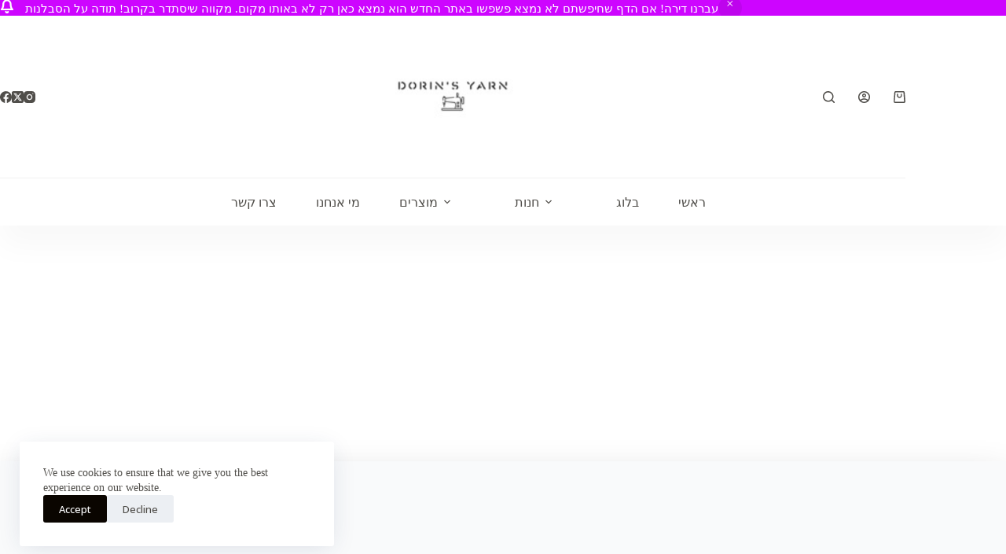

--- FILE ---
content_type: text/html; charset=utf-8
request_url: https://www.google.com/recaptcha/api2/aframe
body_size: 180
content:
<!DOCTYPE HTML><html><head><meta http-equiv="content-type" content="text/html; charset=UTF-8"></head><body><script nonce="y6Xtp_pideDYt6dOMqO-tw">/** Anti-fraud and anti-abuse applications only. See google.com/recaptcha */ try{var clients={'sodar':'https://pagead2.googlesyndication.com/pagead/sodar?'};window.addEventListener("message",function(a){try{if(a.source===window.parent){var b=JSON.parse(a.data);var c=clients[b['id']];if(c){var d=document.createElement('img');d.src=c+b['params']+'&rc='+(localStorage.getItem("rc::a")?sessionStorage.getItem("rc::b"):"");window.document.body.appendChild(d);sessionStorage.setItem("rc::e",parseInt(sessionStorage.getItem("rc::e")||0)+1);localStorage.setItem("rc::h",'1768947464243');}}}catch(b){}});window.parent.postMessage("_grecaptcha_ready", "*");}catch(b){}</script></body></html>